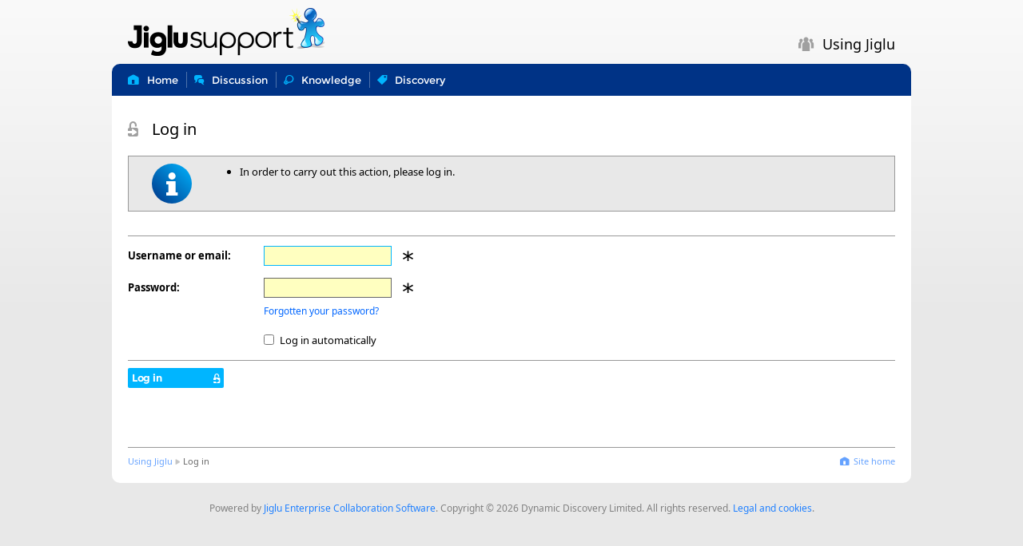

--- FILE ---
content_type: text/html;charset=utf-8
request_url: https://support.jiglu.com/spaces/use/+login?back=%2Fspaces%2Fuse%2Fknowledge%2Fhow-can-i-see-which-wiki-links-have-not-yet-had-knowledge
body_size: 2709
content:
<!DOCTYPE html>

<html lang="en-GB" class="page">

	<head>
		<meta charset="utf-8" />

<title>Log in - Using Jiglu - Jiglu support</title>

<meta name="viewport" content="width=device-width,initial-scale=1.0,minimum-scale=1.0" />

<link href="/stylesheets/11074/en-GB/blueblend.css" rel="stylesheet" type="text/css" media="screen,print" />

<link href="/+custom-stylesheet.css?t=1503498949885" rel="stylesheet" type="text/css" media="screen" />
<link rel="icon" type="image/png" href="/+icon" />

<meta property="og:site_name" content="Using Jiglu" />
<link rel="search" type="application/opensearchdescription+xml" title="Search Using Jiglu space" href="/spaces/use/+opensearch-description" />
	<meta name="robots" content="noindex" />

		<script id="jigluJSON" type="application/javascript">
	//<![CDATA[
	var Jiglu =
	{
		"systemDomain": "support.jiglu.com",
		"systemURL": "/",
		"rootPath": "/",
		"levelPath": "/spaces/use/",
		"buildNumber": 11074,
		"buildFolder": "11074/",
		"level": "space",
		"groupSimpleName": "use",
		"groupType": "space",
		"webSocketURL": "wss://support.jiglu.com/ws/socket",
		"username": "guest",
		"token": "",
		"commentInputMethod": "",
		"messageInputMethod": "",
		"folding": "",
		"language": "en",
		"country": "GB",
		
		"messages": { "connectionError": "There was an error connecting to the server ($).", "timeoutError": "The connection to the server timed out.", "systemError": "Sorry, there is a problem with the system. If the problem continues then please let us know.", "unauthorisedError": "Sorry, but you have tried to view a page or carry out an action that you are not allowed access to.", "notLoggedIn": "Your current session has ended. To continue you will need to log in again.", "confirmCancel": "Cancel", "confirmOK": "OK", "confirmJoinGroup": "Are you sure that you want to join this space?", "confirmLogout": "Are you sure that you want to log out?" }
	};
	//]]></script>

<script src="/scripts/11074/common/jquery.js" type="application/javascript" defer="defer"></script>

<script src="/scripts/11074/common/common.js" type="application/javascript" defer="defer"></script>
<script src="/scripts/11074/page/login.js" type="application/javascript" defer="defer"></script>
		<script>
var googleTrackingId;

if (window.location.hostname === 'blog.jiglu.com') {
googleTrackingId = "G-FQ0BW3RJY4";
} else {
googleTrackingId = "G-GZCXQ4MK1K";
}

document.write( '<scr' + 'ipt async src="https://www.googletagmanager.com/gtag/js?id=' + googleTrackingId + '"></scr' + 'ipt>' );
</script>

<script>
window.dataLayer = window.dataLayer || [];
function gtag(){dataLayer.push(arguments);}
gtag('js', new Date());
gtag('config', googleTrackingId);
</script>
</head>

	<body id="home-login" class="page space groupResource groupNavigation form">
		<div class="centreBody">
			<header>
				<div id="banner">
	<a class="myHomeAction" href="/" accesskey="R"><img src="/spaces/use/+banner?t=1637405997901" alt="Using Jiglu" /></a>
		<button type="button" id="userMenuButton" class="icon dropdownIcon"></button>
	<div id="bannerName" class="noGroupBanner">
			<span class="icon spaceIcon"></span>
			<span class="details">Using Jiglu</span>
		</div>
	</div>
</header>

			<nav>
				<div id="navBar">
	<ul id="navSections">
		<li id="homeSection">
			<a href="/spaces/use/" accesskey="1" title="The space home page."><span class="icon homeIcon"></span><span class="details">Home</span></a>
		</li>
		<li id="discussionSection">
				<a href="/spaces/use/discussion/" accesskey="D" title="Discussion on email messages."><span class="icon discussionIcon"></span><span class="details">Discussion</span></a>
			</li>
		<li id="knowledgeSection">
				<a href="/spaces/use/knowledge/" accesskey="K" title="Knowledge and documents that the space has collected in its wiki."><span class="icon knowledgeIcon"></span><span class="details">Knowledge</span></a>
			</li>
		<li id="discoverySection">
				<a href="/spaces/use/tags/" accesskey="I" title="Tags, links and attachments within the content in the space."><span class="icon tagIcon"></span><span class="details">Discovery</span></a>
			</li>
		</ul>

	</div>
</nav>

			<main>
				<section id="fullContent">
					<div id="mainHeading">
	<h1 class="loggingOnIcon">
		Log in</h1>
</div>
<div class="alert infoAlert">
		<div class="decorator"><div class="iconWrapper"><span class="icon alertInfoIcon"></span></div></div>
		<div class="messages">
			<ul>
				<li>In order to carry out this action, please log in.</li>
				</ul>
		</div>
	</div>
<form id="form" action="/spaces/use/+login" accept-charset="utf-8" method="post">
								<fieldset class="noLegend">
	<div class="field">
				<label for="username" title="Your username or your regular email address for the system.">Username or email:</label>
				<div class="values">
					<input type="text" name="username" value="" required="required" class="username" size="24" maxlength="64" autocomplete="username" tabindex="1" id="username" autofocus="autofocus" /><div class="mandatory" title="Mandatory"></div>
					</div>
			</div>
			<div class="field">
				<label for="password" title="Your password for the system.">Password:</label>
				<div class="values">
					<input type="password" name="password" value="" required="required" size="24" maxlength="32" autocomplete="new-password" tabindex="2" id="password" /><div class="mandatory" title="Mandatory"></div>
					<div class="notice"><a href="/spaces/use/+forgotten-password">Forgotten your password?</a></div>
					</div>
			</div>
			<div class="field">
					<div class="label"></div>
					<div class="values">
						<input type="checkbox" name="autoLogin" value="true" tabindex="3" id="autoLogin" /><label for="autoLogin" title="If you choose this option a cookie will be stored on your machine that will automatically log you in.">Log in automatically</label>
					</div>
				</div>
			</fieldset>

<fieldset class="submit">
	<button type="submit" name="submit" tabindex="4" class="button loginIcon" title="Log me on to the system">Log in</button>
	<input type="hidden" name="authenticationIdentifier" value="" /><input type="hidden" name="state" value="" /><input type="hidden" name="redirect" value="" /><input type="hidden" name="back" value="/spaces/use/" /></fieldset>
</form>
						</section>
			</main>

			<footer>
				<div id="navLinks">
					<div id="navLinksInner">
						<div class="userMenu">
	<ul>
		<li><a class="iconNavigation homeIcon" href="/" title="Go to the Jiglu support home page."><span>Site home</span></a></li>
				</ul>
</div>
<div class="breadcrumbs">
	<a href="/spaces/use/">Using Jiglu</a> <span class="icon breadcrumbIcon"></span>
		Log in</div>
</div>
				</div>

				<div id="footer">
	<p>Powered by <a href="http://www.jiglu.com">Jiglu Enterprise Collaboration Software</a>. Copyright © 2026 Dynamic Discovery Limited. All rights reserved. <a href="https://www.jiglu.com/legal/">Legal and cookies</a>.</p></div>
</footer>
		</div>

		</body>

</html>


--- FILE ---
content_type: text/css;charset=utf-8
request_url: https://support.jiglu.com/+custom-stylesheet.css?t=1503498949885
body_size: 47
content:
body.groupResource #bannerName {color: black;}
